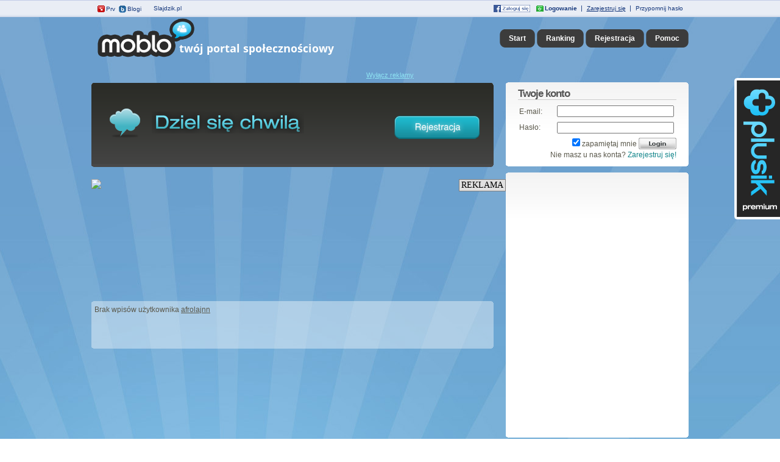

--- FILE ---
content_type: text/html
request_url: http://moblo.pl/profile/afrolajnn
body_size: 7943
content:


<!DOCTYPE html PUBLIC "-//W3C//DTD XHTML 1.0 Transitional//EN" "http://www.w3.org/TR/xhtml1/DTD/xhtml1-transitional.dtd">
<html xmlns="http://www.w3.org/1999/xhtml">
    <head>
        <title>afrolajnn - </title>
        <meta http-equiv="Content-Type" content="text/html; charset=utf-8" />
        <meta http-equiv="Content-Language" content="pl"/>
        <meta name="title" content="afrolajnn - "/>
        <meta name="description" content="afrolajnn "/>

        

        
                            <link rel="alternate" type="application/rss+xml" title="moblo.pl" href="http://moblo.pl/profile/afrolajnn,,rss,1"/>
                        <link href="/static/css/pino_bar.css" rel="stylesheet" type="text/css" />

        <script type="text/javascript" src="https://openid.pino.pl/app/static/global/libs/jquery.js"></script>

                <script type="text/javascript" src="/static/js/lib/thickbox.js"></script>
        <script type="text/javascript" src="/static/js/lib/jquery.form.js"></script>
        <script type="text/javascript" src="/static/js/lib/jquery.block.js"></script>
        <script type="text/javascript" src="/static/js/lib/funkcje.js"></script>

        
        <script src="/static/js/lib/jquery.tabs.pack.js" type="text/javascript"></script>
        <script src="/static/js/lib/jquery.history_remote.pack.js" type="text/javascript"></script>

        <script type="text/javascript" src="https://openid.pino.pl/app/static/global/files/messenger.js"></script>
        <style type="text/css" title="stylesheet" media="screen">@import url("https://openid.pino.pl/app/static/global/css/jqModal.css");</style>	
        <script type="text/javascript" src="https://openid.pino.pl/app/static/global/files/pinoBar.js"></script>
                <script type="text/javascript" src="https://openid.pino.pl/app/static/global/libs/jquery-ui.js"></script>
        <script type="text/javascript" src="https://openid.pino.pl/app/static/global/plugins/jqModal.js"></script>
        <script type="text/javascript">
            var js_pinobar_sid = "mob";
            var js_pinobar_token = '<input type="hidden" name="backurl" value="http://moblo.pl/auth-auth/?" /><input type="hidden" name="nexturl" value="/profile/afrolajnn" /><input type="hidden" name="sid" value="mob" /><input type="hidden" name="token" value="692580e455f47847238515d5126907d6" />';
            var js_pinobar_logout = "/auth-logout";
            var js_pinobar_forget_password = "http://www.pino.pl/login-passchange";
            var js_pinobar_registration = "/user-register";
                        var pinoBarDisableData = false;

            var ox_page = 'profile';
        </script>  


        <!---ADD THIS --->
        
            <script type="text/javascript">
	(function (d, x, a) {
		var z = d.createElement(x); z.type = 'text/javascript'; z.src = a; var s = d.getElementsByTagName(x)[0]; s.parentNode.insertBefore(z, s);
	})(document, 'script', 'https://a.spolecznosci.net/core/e19e935ffb722cd0f22e2df5fb418b88/main.js');
            </script>
        
        <!---ADD THIS END--->

        <script src="/static/js/lib/jquery.tabs.pack.js" type="text/javascript"></script>
        <script src="/static/js/lib/jquery.history_remote.pack.js" type="text/javascript"></script>
        

        <style type="text/css" title="stylesheet" media="all">
            @import "/static/css/main1.css";
            @import "/static/css/thickbox.css";
            @import "/static/css/jquery.tabs.css";
            @import "/static/css/jquery.tabs-ie.css";
                    </style>
        <link href="/static/styles/main.css" rel="stylesheet" type="text/css" />
        <link href="/static/styles/buttons.css" rel="stylesheet" type="text/css" />
        <link href="/static/styles/text.css" rel="stylesheet" type="text/css" />
        <link rel="shortcut icon" href="/static/img/favicon.ico"/>

        <link rel="apple-touch-icon" href="/static/img/apple-icons/apple-touch-icon-iphone.png" />
        <link rel="apple-touch-icon" sizes="72x72" href="/static/img/apple-icons/apple-touch-icon-ipad.png" />
        <link rel="apple-touch-icon" sizes="114x114" href="/static/img/apple-icons/apple-touch-icon-iphone4.png" />
        <link rel="apple-touch-icon" sizes="144x144" href="/static/img/apple-icons/apple-touch-icon-ipad3.png" />
        <meta name="google-site-verification" content="8DTRxenoO3pDumYujkCmzc4lrFKdpPvD_UCsLvFw69U" />
                <!-- TradeDoubler site verification 1743309 -->
        <script src="https://openid.pino.pl/app/static/global/rodo.js"></script>
    </head>

    <body>
        
            <script async src="https://www.googletagmanager.com/gtag/js?id=G-DC1S9WW182"></script>
            <script>
                window.dataLayer = window.dataLayer || [];
                function gtag(){dataLayer.push(arguments);}
                gtag('js', new Date());

                gtag('config', 'G-DC1S9WW182');
            </script>
            
        <div id="pinoBar"></div>
        <script>

            //var pinoBarDisableData = true;
            initializePinoBar();
        </script>
        <script type="text/javascript" src="https://openid.pino.pl/app/static/global/files/cookie-alert.js"></script> 
        
            <script language="javascript">

                var userLogin = '';

                function getComments(id, type)
                {
                    $('#getComments-' + id).remove();
                    $('#addCommentDiv-' + id).css({'display': 'block'});

                    if (type == 1)
                    {
                        $('#comments-' + id).html('<div align="center" style="color:#999999; font-size:10px"><div><img src="/static/img/ajax-loader.gif"></div>Wczytywanie komentarzy</div>');

                        url = '/post-comments/id,' + id;
                        $.getJSON(url, function (json)
                        {
                            //html = $('#comments-'+id).html();
                            html = '<div style="border-top:1px dashed #e1e1e1">';

                            $.each(json.result, function (i, entry)
                            {
                                html = html + '<div style="width:100%; height:auto; overflow:hidden;"><table width="100%"><tr><td align="left"><a href="http://moblo.pl/profile/' + entry.login + '" title="' + entry.login + ' - teksty"><img width="20" height="20" alt="napisy ' + entry.login + '" style="vertical-align:middle; margin-right:6px" class="avatar_mini" src="' + entry.avatar_url + '"/></a><a style="font-size:9pt; color:#555555; font-weight:bold" href="http://moblo.pl/profile/' + entry.login + '" title="' + entry.login + ' - teksty">' + entry.login + ':</a> <span>' + entry.text + '</span></td><td align="right" width="80" style="font-size:9px; color:#777777">' + entry.lastUpdate + '</td></tr></table></div>';
                            });

                            html = html + '</div>';

                            $('#comments-' + id).html(html);
                        });
                    }

                    $('#addCommentTo-' + id).val('');
                }

                function sendComment(id)
                {
                    url = '//moblo.pl/post-add/';
                    comment = $('#addCommentTo-' + id).val();

                    userLogin = '';
                    userAvatarUrl = 'http://moblo.pl/static/img/avatars/av65_1.jpg';

                    var addComment = $('#addCommentDiv-' + id).html();
                    $('#addCommentDiv-' + id).html('Wysyłanie wiadomości...');

                    $.post(url, {
                        text: comment, posts_id: id
                    }, function (data) {
                        html = $('#comments-' + id).html();
                        html = html + '<div style="width:100%; border-top:1px dashed #e1e1e1; height:auto; overflow:hidden;"><div style="width:auto; height:auto; overflow:hidden; float:left;"><a href="http://moblo.pl/profile/' + userLogin + '" title="' + userLogin + ' - teksty"><img width="32" height="32" alt="napisy ' + userLogin + '" class="avatar_mini" src="' + userAvatarUrl + '"/></a></div><div style="width:585px; height:auto; overflow:hidden; float:left; margin-top:5px;">' + comment + '</div></div>';
                        $('#comments-' + id).html(html);
                        $('#addCommentDiv-' + id).css({'display': 'none'});
                        $('#addCommentDiv-' + id).html(addComment);
                    }, "text");
                }

                function deleteAvatar()
                {
                    url = '//moblo.pl/profile-deleteAvatar/';


                    $.post(url, {
                    }, function (data) {
                        window.location.reload();
                    }, "text");
                }

                function deleteBackgroundImage()
                {
                    url = '//moblo.pl/profile-deleteBackgroundImage/';


                    $.post(url, {
                    }, function (data) {
                        window.location.reload();
                    }, "text");
                }
            </script>
        


        <div id="topBar">
            <div class="topBarContainer">
                <div id="topBarLoginBox">
                    <form action="https://openid.pino.pl/src/pinologin/" method="post" id="topBarLoginForm">
                        <input type="hidden" name="backurl" value="http://moblo.pl/auth-auth/?" /><input type="hidden" name="nexturl" value="/profile/afrolajnn" /><input type="hidden" name="sid" value="mob" /><input type="hidden" name="token" value="692580e455f47847238515d5126907d6" />
                        <input name="remember" value="yes" type="hidden"/>
                        <fieldset>
                            <input type="checkbox" name="remember" id="topBarRemember" value="yes" checked="checked"/>
                            <label for="topBarRemember" id="topBarRememberLabel">zapamiętaj</label>
                            <label for="topBarEmail" id="topBarEmailLabel">E-mail: </label>
                            <input type="text" class="" name="email" id="topBarEmail" title="Podaj e-mail, na jaki zarejestrowałeś swój paszport"/>
                            <label for="topBarPassword" id="topBarPasswordLabel">Hasło: </label>
                            <input type="password" class="" name="pass" id="topBarPassword" title="Upewnij się, że nikt nie patrzy! ;-)"/>
                            <input class="inputSubmit" type="submit" value="Zaloguj"/>
                        </fieldset>
                    </form>
                </div>
            </div>
            <div class="hr">&nbsp;</div>
            <div class="topBarContainer">
                <div id="topBarSites">
                    <ul>
                                                                                                <li id="topBarSitesPrv"><a href="https://www.prv.pl" title="Darmowy hosting, darmowe domeny, darmowy kreator stron">Prv</a></li>
                        <li id="topBarSitesBlogi"><a href="https://www.blogi.pl" title="Darmowe blogi">Blogi</a></li>
                        <li id="topBarSitesSlajdzik"><a href="https://slajdzik.pl" title="Darmowe prezentacje">Slajdzik.pl</a></li>
                                                                                                    </ul>	
                </div>

                <div id="topBarSignup">
                    <ul>
                        <!--część widoczna przed zalogowaniem -->
                        
                            <li id="topBarSignupRemainder"><a href="http://www.pino.pl/login-passchange" rel="nofollow">Przypomnij hasło</a></li>
                            <li class="topBarSignupSeparator">|</li> 
                            <li id="topBarSignupRegister"><a href="http://moblo.pl/profile-register" rel="nofollow">Zarejestruj się</a></li>
                            <li class="topBarSignupSeparator">|</li> 
                            <li id="topBarSignupLogin"><a href="https://openid.pino.pl/app/konto-newlogin/site,mob" rel="nofollow"><strong>Logowanie</strong></a></li>
                            <li id="topBarSignupFB"><a rel="nofollow" href="https://openid.pino.pl/app/konto-fb/?forward_url=http://moblo.pl&begin_url=http://moblo.pl&sid=mob&auto=1"><img style="margin-top: 1px;" src="/static/img/fbminilogin.png"></a></li>
                            <!--część widoczna po zalogowaniu	-->			
                                            </ul>
                </div>
            </div>		
        </div>
                <div>
                                                <div style="text-align:center;">
    <div class="spolecznoscinet" id="spolecznosci-4858"></div>
</div>                            

        </div>
        <div id="centerBody">
            <div id="topsite">
                <table width="100%" cellpadding="0" cellspacing="0">
                    <tr>
                        <td></td>
                        <td><a title="Co słychać? Napisz co u ciebie? Dziel się chwilą!" href="http://moblo.pl/"><img src="http://moblo.pl/static/im/logo.png" border="0" alt="głupie teksty, śmieszne teksty, opisy gadu-gadu" /><img style="margin-left: -60px;" src="http://moblo.pl/static/im/portal.png" border="0" alt="twój portal społecznościowy" /></a></td>
                        <td align="right">
                            <div>
                                <a style="text-decoration:none" title="Strona główna" href="http://moblo.pl/"><button class="rounded" onclick="window.location.href = 'http://moblo.pl/'"><span>Start</span></button></a>
                                <a style="text-decoration:none" href="http://moblo.pl/ranking" title="Ranking"><button class="rounded"><span>Ranking</span></button></a>
                                                                                                    <a style="text-decoration:none" href="http://moblo.pl/profile-register/" title="Darmowa rejestracja"><button class="rounded"><span>Rejestracja</span></button></a>
                                                                <a style="text-decoration:none" href="http://moblo.pl/site-tour/?height=500&width=720" class="thickbox" title="O co biega?"><button class="rounded"><span>Pomoc</span></button></a>
                                                                    <!--a style="text-decoration:none" href="http://moblo.pl/plusik" title="Plusik"><button class="rounded_h"><span>Plusik</span></button></a-->
                                                            </div>
                        </td>
                    </tr>
                </table>
            </div>
            <div id="site">

                
                    <script>
                        $(document).ready(function ()
                        {
//$('#friendsAddHref').ajaxSend(function() {$(this).attr('onclick','').find("span").text('Wysyłanie');});
//$('a.postDeleteHref').ajaxSend(function() {$(this).attr('onclick','').text('Kasowanie...');});
                        });

                        function friendsAdd(userId)
                        {
                            $('#friendsAddHref').find('span').text('Wysyłanie');
                            if (friend == 'add')
                            {
                                $.getJSON('/friends-add/id,' + userId, function (json) {
                                    switch (json.result)
                                    {
                                        case 'notLoggedIn':
                                            location.href = "http://" + document.domain + "/auth-user_not_in_role";
                                            break;
                                        case 'ok':
                                            $('#friendsAddHref').find("span").text('Usuń ze znajomych');
                                            $('#friendsAddHref').find("img").attr('src', '/static/img/u_deluser.png');
                                            friend = 'delete';
                                            break;
                                        case 'error':
                                        default:
                                            location.href = "http://" + document.domain + "/default-information/info,unknown_error";
                                            break;
                                    }
                                });
                            }
                            else
                            {
                                $.getJSON('/friends-delete/id,' + userId, function (json) {
                                    switch (json.result)
                                    {
                                        case 'notLoggedIn':
                                            location.href = "http://" + document.domain + "/auth-user_not_in_role";
                                            break;
                                        case 'ok':
                                            $('#friendsAddHref').find("span").text('Dodaj do znajomych');
                                            $('#friendsAddHref').find("img").attr('src', '/static/img/u_adduser.png');
                                            friend = 'add';
                                            break;
                                        case 'error':
                                        default:
                                            location.href = "http://" + document.domain + "/default-information/info,unknown_error";
                                            break;
                                    }
                                });
                            }
                        }




                        var question = $('#question')[0];
                        var postIdDel = null;
                        $('#no').click(function () {
                            postDelete(null, false);
                        });
                        $('#yes').click(function () {
                            postDelete(null, true);
                        });


                        function postDelete(postId, confirm)
                        {
                            if (confirm === null)
                            {
                                postIdDel = postId;
                                $.blockUI(question, {width: '275px'});
                                return;
                            }
                            if (confirm === false)
                            {
                                postIdDel = postId;
                                $.unblockUI();
                                return;
                            }
                            postId = postIdDel;
                            postIdDel = null;
                            $.unblockUI();
                            $('#postDelete' + postId).text('Kasowanie');
                            $.getJSON('/post-delete/id,' + postId, function (json) {
                                switch (json.result)
                                {
                                    case 'notLoggedIn':
                                        location.href = "http://" + document.domain + "/auth-user_not_in_role";
                                        break;
                                    case 'ok':
                                        $('#postDelete' + postId).parent().parent().parent().hide("slow");
                                        break;
                                    case 'error':
                                    default:
                                        location.href = "http://" + document.domain + "/default-information/info,unknown_error";
                                        break;
                                }
                            });

                        }
                    </script>
                

                                <div id='bmone2n-1618.2.1.30' class="display_ad"></div>
<div class="disable_ads"><a href="http://moblo.pl/plusik-wylacz-reklamy">Wyłącz reklamy</a></div> 
                                          

                
                    <table width="100%" cellpadding="0" cellspacing="0">
                        <tr>
                            <!--LEFT SITE-->
                            <td valign="top">
                                <div id="site_left">
                                                                            <div id="update">
                                                                                            <div class="update_top"></div>
                                                <div class="update_center" style="height:125px; padding-top:0px">
                                                                                                                                                                        <div>
                                                                <table width="100%">
                                                                    <tr>
                                                                        <td width="80" align="right"><img src="http://moblo.pl/static/im/comments.png" style="margin-top:25px" /></td>
                                                                        <td>
                                                                            <div style="margin-left:10px; margin-top:25px; color:#FFFFFF">
                                                                                <div><img src="http://moblo.pl/static/im/baner_head.png" /></div>
                                                                                                                                                            </div>
                                                                        </td>
                                                                        <td width="160" align="left"><a href="http://moblo.pl/profile-register/" title="Rejestracja"><img src="http://moblo.pl/static/im/btn_reg.png" border="0" width="150" style="margin-top:36px" /></a></td>
                                                                    </tr>
                                                                </table>
                                                            </div>
                                                            <script>
                                                                
                                            function getMsgCount()
                                            {
                                                /*$('#msgTotal').fadeOut();
                                                 $.ajax({type:'POST',url:'http://moblo.pl/post-total/',
                                                 success:function(txt)
                                                 {
                                                 $('#msgTotal').html(txt);
                                                 $('#msgTotal').fadeIn();
                                                 }});*/
                                            }
                                            getMsgCount();
                                            setInterval('getMsgCount()', 5000);

                                                                
                                                            </script>
                                                                                                                                                            </div>
                                                <div class="update_bottom"></div>
                                                                                                                            
                                            <iframe style="margin-left: auto;margin-right: auto; max-width: 750px;" src="https://www.olsztyn.com.pl/banner.html" width="100%" height="200" frameborder="0" scrolling="no"></iframe>
                                        
                                        <div id="container">
                                            <div class="container_top"></div>                                            <div class="container_center">
                                                <div id="latest" style="height:auto;">
                                                     
	<div>
		<div id="users_latest">
			            <div class="message">Brak wpisów użytkownika <u>afrolajnn</u></div>
						<div style="margin-top:10px; height:40px"></div>
		</div>
	</div>


<script>
function deleteMessage(id)
{
	var delmsg = confirm('Czy na pewno usunąć tą wiadomość');
	if (delmsg == true)
	{
		$('#deleteMessage_c_'+id).html('Czekaj...');
		$.ajax({type:'POST',url:'http://moblo.pl/post-delete/',data:{id:id},
		success:function(txt)
		{
			if (txt == 'ok')
				$('#deleteMessage_'+id).html('Wiadomość usunięta');
			else
				$('#deleteMessage_c_'+id).html('Błąd');
		}});
	}
}
</script>
                                                </div>
                                            </div>
                                            <div class="container_bottom"></div>                                        </div>
                                    </div>
                            </td>
                            <!--RIGHT SITE-->
                                                            <td width="300" valign="top">
                                    <div id="sidebar">
                                        <!--Sidebar start-->
                                        <div id="user_meta">
                                            <div class="box_top"></div>
                                            <div class="box_center">
                                                                                                    <div class="textheader">Twoje konto</div>
                                                    <div id="submenu" style="padding-top:2px">
                                                        <form action="https://openid.pino.pl/src/pinologin/" method="post" id="loginForm">
                                                            <input type="hidden" name="backurl" value="http://moblo.pl/auth-auth/?" /><input type="hidden" name="nexturl" value="/profile/afrolajnn" /><input type="hidden" name="sid" value="mob" /><input type="hidden" name="token" value="692580e455f47847238515d5126907d6" />
                                                            <table border="0">
                                                                <tr height="30"><td width="60"><label for="login_login">E-mail: </label></td><td><input style="width:185px" class="input_class" name="email" id="login_login" value="" maxlength="30" /></td></tr>
                                                                <tr><td width="60"><label for="login_password">Hasło: </label></td><td><input style="width:185px" class="input_class" type="password" name="pass" id="login_password" value="" maxlength="30" /></td></tr>
                                                            </table>
                                                            <div align="right" style="margin-top:5px"><input type="checkbox" name="remember" id="login_remember" style="vertical-align:super" value="yes" checked="checked" /><label style="vertical-align:super" for="login_remember"> zapamiętaj mnie </label><input value="Login" type="image" src="/static/img/btn_login.gif" /></div>
                                                            <!--<div style="margin-top:10px" align="right"><span><label for="login_password"><a href="https://openid.pino.pl/login/" rel="nofollow">Bezpieczne logowanie</a></label></span></div>-->
                                                            <!--<div align="right" style="padding-right:22px; margin-top:10px"><a href="#">Przypomij hasło</a></div> -->
                                                        </form>
                                                    </div>
                                                    <div align="right">Nie masz u nas konta? <a href="http://moblo.pl/profile-register/" title="Rejestracja" class="thickbox_remove">Zarejestruj się!</a></div>
                                                                                            </div>
                                            <div class="box_bottom"></div>
                                        </div>
                                                                                                                        	                	
                                                                                            <div style="text-align:center;">
    <!-- moblo.pl right -->
    
       <!-- kod w miejscu placementu Moblo.pl_ROS_Rectangle1 -->
        <div class="spolecznoscinet" id="spolecznosci-4860"></div> 
    
</div>                                                                                                                            

                                        <!--INFO USERA O SOBIE-->
                                        
                                        <!--fanpage-->
                                        <div style="margin-top:10px;">
                                            <div class="box_top"></div>
                                            <div class="box_center">
                                                <div class="facebook_widget" style="margin-top:20px">
                                                                                                        <iframe src="https://www.facebook.com/plugins/likebox.php?href=https%3A%2F%2Fwww.facebook.com%2Fpages%2FNajlepsze-cytaty%2F264130456946144&amp;width=260&amp;colorscheme=light&amp;show_faces=true&amp;border_color=%23ffffff&amp;stream=true&amp;header=false&amp;height=395" scrolling="no" frameborder="0" style="border:none; overflow:hidden; width:260px; height:395px;" allowTransparency="true"></iframe>

                                                </div>
                                            </div>
                                            <div class="box_bottom"></div>
                                        </div>
                                        <!--fanpage end-->

                                        <!--PROMOWANE POSTY-->
                                        	

                                        <!--RANKING UZYTKOWNIKOW-->
                                                         

                                                                                    <!--LISTA ŚLEDZONYCH-->
                                            <div id="friendslist" style="margin-top:10px">
                                                <div class="box_top"></div>
                                                <div class="box_center">
                                                                                                        <!--STATS-->
                                                    <div class="textheader" style="margin-bottom:10px">więcej o afrolajnn</div>
                                                    <div class="user_stat_holder">
                                                        <table>
                                                            <tbody><tr>
                                                                    <td align="center" valign="middle">
                                                                        <div class="stats_user">
                                                                            <div class="online_value">0</div>
                                                                            <div class="online_label">obserwuje</div>
                                                                        </div>
                                                                    </td>
                                                                    <td align="center" valign="middle">
                                                                        <div class="stats_user">
                                                                            <div class="online_value">0</div>
                                                                            <div class="online_label">obserwują</div>
                                                                        </div>
                                                                    </td>
                                                                    <td align="center" valign="middle">
                                                                        <div class="stats_user">
                                                                            <div class="online_value">0</div>
                                                                            <div class="online_label">wpisów</div>
                                                                        </div>
                                                                    </td>
                                                                    <td align="center" valign="middle">
                                                                        <div class="stats_user">
                                                                            <div class="online_value">237</div>
                                                                            <div class="online_label">wizyt</div>
                                                                        </div>
                                                                    </td>
                                                                </tr>
                                                            </tbody></table>
                                                    </div>
                                                </div>
                                                <div class="box_bottom"></div>
                                            </div>
                                        
                                        <!-- KONIEC LISTY-->
                                                                                <!--Sidebar end-->
                                    </div>
                                </td>
                                                    </tr>
                    </table>
                                 </div>
            </div>

            <!--STOPKA-->

            <div style=" background-position:bottom; background-color:#222222; background-repeat:no-repeat; height:130px; font-size:11px; padding-left:20px; margin:0 auto;" align="center">
                <div style="width:980px" align="left">	
                    <div style="display:inline; float:left; height:130px; width:405px">
                                            </div>
                    <div style="display:inline; float:left; height:130px; width:575px" align="right">
                        <div style="display:inline; float:left; height:130px; width:175px" align="right">
                            <div style="margin-top:10px; margin-bottom:5px; font-size:12px; font-weight:bold; color:#0099CC">Moblo.pl</div>
                            <div><a title="Użytkownicy" style="color:#FFFFFF" href="http://moblo.pl/users/">Użytkownicy</a></div>
                            <div><a rel="nofollow" title="Reklama w Internecie" style="color:#FFFFFF" href="http://www.pino.pl/reklama/">Reklama</a></div>
                            <div><a title="Archiwum" style="color:#FFFFFF" href="http://moblo.pl/post/">Archiwum</a></div>
                                                                                    <div><a rel="nofollow" title="Kontakt" style="color:#FFFFFF" href="http://grupapino.pl/kontakt/mob">Kontakt</a></div>
                            <div><a rel="nofollow" style="color:#FFFFFF" href="http://www.grupapino.pl/pages-regulamin/">Regulamin</a></div>
                            <div><a rel="nofollow" style="color:#FFFFFF" href="http://www.grupapino.pl/pages-polityka/">Polityka Prywatności</a></div>
                        </div>
                        <div style="display:inline; float:left; height:130px; width:200px" align="right">
                            <div style="margin-top:10px; margin-bottom:5px; font-size:12px; font-weight:bold; color:#0099CC">Grupa Pino</div>
                            <div><a rel="nofollow" title="Reklama" style="color:#FFFFFF" href="http://www.pino.pl/reklama/">Reklama</a></div>
                            <div><a rel="nofollow" style="color:#FFFFFF" href="http://grupapino.pl" rel="nofollow">O Grupie Pino</a></div>
                            <div><a rel="nofollow" style="color:#FFFFFF" href="http://www.pino.pl/pages-kontakt/">Kontakt</a></div>
                        </div>
                        <div style="display:inline; float:left; height:130px; width:200px" align="right">
                            <div style="margin-top:10px; margin-bottom:5px; font-size:12px; font-weight:bold; color:#0099CC">Polecane strony</div>
                            <div><a style="color:#FFFFFF" title="Najtańsze i darmowe domeny" href="https://www.prv.pl/domeny/">Transmisja Live</a></div>
                            <div><a style="color:#FFFFFF" title="Darmowy hosting zdjęć" href="https://www.hot.jpg.pl">Darmowe galerie i hosting zdjęć</a></div>
                                                    </div>
                    </div>
                </div>
            </div>
            <div style="background-color:#333333; height:5px; font-size:9px; margin:0 auto; color:#FFFFFF; padding-top:12px" align="center">
            </div>

                 
<script type='text/javascript'><!--//<![CDATA[
   var m3_u = (location.protocol=='https:'?'https://ox2.sterta.pl/www/delivery/ajs.php':'http://ox2.sterta.pl/www/delivery/ajs.php');
   var m3_r = Math.floor(Math.random()*99999999999);
   if (!document.MAX_used) document.MAX_used = ',';
   document.write ("<scr"+"ipt type='text/javascript' src='"+m3_u);
   document.write ("?zoneid=79");
   if (typeof(ox_page) != 'undefined'){ document.write ('&amp;ox_page='+ox_page); }
   if (typeof(ox_adult) != 'undefined'){ document.write ('&amp;ox_adult='+ox_adult); }   
   document.write ('&amp;cb=' + m3_r);
   if (document.MAX_used != ',') document.write ("&amp;exclude=" + document.MAX_used);
   document.write (document.charset ? '&amp;charset='+document.charset : (document.characterSet ? '&amp;charset='+document.characterSet : ''));
   document.write ("&amp;loc=" + escape(window.location));
   if (document.referrer) document.write ("&amp;referer=" + escape(document.referrer));
   if (document.context) document.write ("&context=" + escape(document.context));
   if (document.mmm_fo) document.write ("&amp;mmm_fo=1");
   document.write ("'><\/scr"+"ipt>");
//]]>--></script><noscript><a href='http://ox2.sterta.pl/www/delivery/ck.php?n=a8941f7c&amp;cb=INSERT_RANDOM_NUMBER_HERE' target='_blank'><img src='http://ox2.sterta.pl/www/delivery/avw.php?zoneid=79&amp;cb=INSERT_RANDOM_NUMBER_HERE&amp;n=a8941f7c' border='0' alt='' /></a></noscript>
<script type='text/javascript'><!--//<![CDATA[
   var m3_u = (location.protocol=='https:'?'https://ox2.sterta.pl/www/delivery/ajs.php':'http://ox2.sterta.pl/www/delivery/ajs.php');
   var m3_r = Math.floor(Math.random()*99999999999);
   if (!document.MAX_used) document.MAX_used = ',';
   document.write ("<scr"+"ipt type='text/javascript' src='"+m3_u);
   document.write ("?zoneid=80");
   if (typeof(ox_page) != 'undefined'){ document.write ('&amp;ox_page='+ox_page); }
   if (typeof(ox_adult) != 'undefined'){ document.write ('&amp;ox_adult='+ox_adult); }   
   document.write ('&amp;cb=' + m3_r);
   if (document.MAX_used != ',') document.write ("&amp;exclude=" + document.MAX_used);
   document.write (document.charset ? '&amp;charset='+document.charset : (document.characterSet ? '&amp;charset='+document.characterSet : ''));
   document.write ("&amp;loc=" + escape(window.location));
   if (document.referrer) document.write ("&amp;referer=" + escape(document.referrer));
   if (document.context) document.write ("&context=" + escape(document.context));
   if (document.mmm_fo) document.write ("&amp;mmm_fo=1");
   document.write ("'><\/scr"+"ipt>");
//]]>--></script><noscript><a href='http://ox2.sterta.pl/www/delivery/ck.php?n=a69b1691&amp;cb=INSERT_RANDOM_NUMBER_HERE' target='_blank'><img src='http://ox2.sterta.pl/www/delivery/avw.php?zoneid=80&amp;cb=INSERT_RANDOM_NUMBER_HERE&amp;n=a69b1691' border='0' alt='' /></a></noscript>

<!-- (C) 2000-2009 Gemius SA - gemiusAudience / ver 11.1 / pp.moblo.pl / profil-->
<script type="text/javascript">
 <!--//--><![CDATA[//><!--
var pp_gemius_identifier ='nLFFZEiMdUOgOkk4omZTdMPJTIRWzmyjqwiWPYjKQQf.67';
//--><!]]>
</script>
<script type="text/javascript" src="http://arbo.hit.gemius.pl/xgemius.js"></script>

<script type="text/javascript">
	var _qasp = _qasp || [];
	_qasp.push('go');
	_qasp.push(['setFastPAID', 'sadMoblo']);
</script>



<script type="text/javascript">
var gaJsHost = (("https:" == document.location.protocol) ? "https://ssl." : "http://www.");
document.write(unescape("%3Cscript src='" + gaJsHost + "google-analytics.com/ga.js' type='text/javascript'%3E%3C/script%3E"));
</script>
<script type="text/javascript">
try {
var pageTracker = _gat._getTracker("UA-480911-19");
pageTracker._trackPageview();
} catch(err) {}</script>
            

   
                            <div class="plusik_widget">
                    <a href="http://moblo.pl/plusik"><img title="Plusik - konto premium na Moblo" src="/static/im/plusik_widget.png"></a></div>
                        </body>
    </html>

--- FILE ---
content_type: text/css
request_url: http://moblo.pl/static/css/jquery.tabs-ie.css
body_size: 274
content:
/*
Tabs - additional IE specific bug fixes

Recommended usage (Conditional Comments):
<!--[if lte IE 7]>
<link rel="stylesheet" href="tabs_ie.css" type="text/css" media="projection, screen" />
<![endif]-->

*/
.tabs-nav { /* auto clear */
    display: inline-block;
}
.tabs-nav .tabs-disabled a {
    filter: alpha(opacity=40);
}